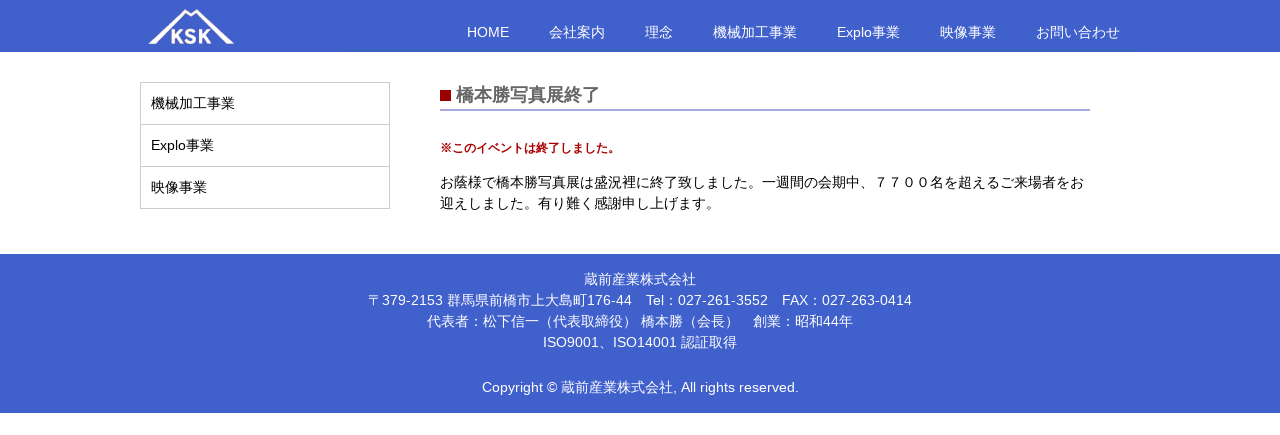

--- FILE ---
content_type: text/css
request_url: https://kuramae.co.jp/wp-content/themes/ksk/style.css
body_size: 3673
content:
@charset "UTF-8";
/*
Theme Name: KSK
Author: Kuramae Industry Co.,Ltd.
Description: WordPress Theme for KSK
Version: 1.0
*/

body {
  margin: 0;
  font-family: 'Meiryo', 'Hiragino Kaku Gothic Pro', sans-serif;
  line-height: 1.5;
}


/*-------------------- 基本構造 --------------------*/
/* ヘッダーとフッターをバーの形にする設定 */
header {
/* border-bottom: solid 1px #dddddd; */
/* background-color: #ffffff; */
/* background-color: #aaccff; */
  background-color: #4060cc;
}
header a {
  color: #ffffff;
}

footer {
/* border-top: solid 1px #dddddd; */
/* background-color: #ffffff; */
/* background-color: #aaccff; */
  background-color: #4060cc;
  padding-top: 15px;
  padding-bottom: 15px;
  text-align: center;
}
footer a {
  color: #ffffff;
}

/* ボックスの上下の間隔
.contents {
  padding-top: 30px;
  padding-bottom: 20px;
}

.sub {
  padding-top: 30px;
  padding-bottom: 20px;
}

/* ボックスの左右の余白 */
header, footer, .container, .myad, .myad_visual {
  padding-left: 10px;
  padding-right: 10px;
}

@media (min-width: 768px) {
  /* コンテンツとサイドバーを横に並べる設定 */
  .container:after {
    content: "";
    display: block;
    clear: both;
  }

  .contents {
    float: left;
    width: 70%;
    padding-top: 30px;
    padding-bottom: 20px;
  }

  .sub {
    float: left;
    width: 30%;
    padding-top: 30px;
    padding-bottom: 20px;
  }

  /* コンテンツとサイドバーの間隔 */
  .contents {
    padding-right: 50px;
    .moz-box-sizing: border-box;
    .webkit-box-sizing: border-box;
    box-sizing: border-box;
  }
  /* コンテンツとサイドバーの間隔(single.php) */
  .sub-single {
    padding-right: 50px;
    .moz-box-sizing: border-box;
    .webkit-box-sizing: border-box;
    box-sizing: border-box;
  }
}

/* 全体の横幅 */
@media (min-width: 1040px) {
  .container, .header-inner, .footer-inner {
    width: 1000px;
    margin-left: auto;
    margin-right: auto;
  }
  .myad, .myad_visual {
    width: 970px;
    margin-left: auto;
    margin-right: auto;
  }
}

/* 「Updata」、「このイベントは終了しました」の文字 */
.contents time {
  color: #aa0000;
  font-size: 12px;
}


/*-------------------- ヘッダー --------------------*/
/* サイト名 */
.site h1 a {
  color: #000000;
  text.decoration: none;
}

.site h1 {
  margin: 0;
  font-size: 30px;
}


/*-------------------- フッター --------------------*/
/* コピーライト */
.copyright p {
  margin: 0;
/* color: #666666; */
/* color: #333333; */
  color: #ffffff;
  font-size: 14px;
}


/*-------------------- 記事の概要 --------------------*/
/* 概要 */
.gaiyou a {
  display: block;
  padding: 4px 0;
  border-bottom: dotted 2px #dddddd;
  color #000000;
  text-decoration: none;
}

.gaiyou a:hover {
  background-color: #eeeeee;
}

.gaiyou h1 {
  margin-top: 0;
  margin-bottom: 4px;
  font-size: 14px;
}

.gaiyou p {
  margin: 0;
  font-size: 14px;
  color: #000000;
}

.gaiyou h2 {
  margin-top: 0;
  margin-bottom: 10px;
/* border-bottom: solid 2px #4040a0; */
  border-bottom: solid 2px #4060cc;
/* color: #666666; */
  color: #dd1030;
  font-size: 18px;
}

.gaiyou ul {
  margin-left: -1em;
}

.gaiyou time {
  color: #aa0000;
  font-size: 12px;
}


/*-------------------- 記事の概要(シンプルな表示) --------------------*/
/* 概要 */
.gaiyou_simple h1 {
  margin-top: 0;
  margin-bottom: 4px;
  font-size: 14px;
}

.gaiyou_simple p {
  margin: 0;
  font-size: 14px;
  color: #000000;
}

.gaiyou_simple h2 {
  margin-top: 0;
  margin-bottom: 10px;
/* border-bottom: solid 2px #4040a0; */
  border-bottom: solid 2px #4060cc;
/* color: #666666; */
  color: #dd1030;
  font-size: 18px;
}

.gaiyou_simple ul {
  margin-left: -1em;
}

.gaiyou_simple time {
  color: #aa0000;
  font-size: 12px;
}


/*-------------------- 記事の概要(1件目を強調する場合) --------------------*/
/* 概要 */
.gaiyou_top a {
  display: block;
  padding: 8px 0;
  color #000000;
  text-decoration: none;
}

.gaiyou_top a:hover {
  background-color: #eeeeee;
}

.gaiyou_top h1 {
  margin-top: 0;
  margin-bottom: 4px;
  font-size: 18px;
}

.gaiyou_top p {
  margin: 0;
  font-size: 14px;
  color: #3333ff;
  font-weight: bold;
}

.gaiyou_top h2 {
  margin-top: 0;
  margin-bottom: 10px;
/* border-bottom: solid 2px #4040a0; */
  border-bottom: solid 2px #dd1030;
  color: #666666;
  font-size: 18px;
}

.gaiyou_top ul {
  margin-left: -1em;
  background-color: #ffffaa;
  border: solid 1px #aaaadd;
  margin-left: 0em;
}

.gaiyou_top ul:hover {
  background-color: #eeeeee;
}

.gaiyou_top time {
  color: #aa0000;
  font-size: 12px;
}


/*-------------------- 記事 --------------------*/
/* 記事 */
.kiji h1 {
  margin-top: 0;
  margin-bottom: 10px;
  font-size: 24px;
}

.kiji p {
  margin-top: 0;
  margin-bottom: 20px;
}

.kiji {
  font-size: 14px;
}

.kiji h2 {
  margin-top: 0;
  margin-bottm: 10px;
  border-bottom: solid 2px #aaaadd;
  color: #666666;
  font-size: 18px;
}

.kiji h3 {
  margin-top: 0;
  margin-bottm: 10px;
  color: #3366aa;
  font-size: 18px;
}

@media (max-width: 599px) {
  .kiji h1 {
    font-size: 18px;
  }

  .kiji p {
    font-size: 14px;
  }
}


/*-------------------- サイドバー --------------------*/
/* メニュー */
.mymenu h2 {
  margin-top: 0;
  margin-bottm: 10px;
  border-bottom: solid 2px #aaaadd;
/* color: #666666; */
/* color: #4060cc; */
  color: #333333;
  font-size: 18px;
}

.mymenu ul {
  margin: 0;
  padding: 0;
  list-style: none;
}

.mymenu li a {
  display: block;
  padding: 10px 5px;
  color: #000000;
  font-size: 14px;
  text-decoration: none;
}

.mymenu li a:hover {
/* background-color: #eeeeee; */
  background-color: #ffffff;
}

/* サムネイル画像に文字を重ねたメニュー */
.mymenu-large li a {
  position: relative;
  margin-bottom: 10px;
  padding: 0;
}

.mymenu-large li a:hover {
  opacity: 0.8;
}

.mymenu-large li .thumb {
  width: 100%;
  height: 130px;
  background-position: 0% 0%;
  background-repeat: no-repeat;
}

.mymenu-large li .text {
  position: absolute;
  bottom: 0;
  left: 0;
  width: 100%;
  padding: 5px 10px;
  background-color: rgba(0,0,0,0.5);
  color: #ffffff;
  -moz-box-sising: border-box;
  -webkit-box-sizing: border-box;
  box-sizing: border-box;
}

.mymenu-large a:hover {
  opacity: 0.8;
}


/*-------------------- ナビゲーションメニュー --------------------*/
#mainmenu {
  display: none;
}
#mainmenu_tanigawa {
  display: none;
}
#dropmenu {
  display: none;
}
#dropmenu_tanigawa {
  display: none;
}
.mymenu {
  display: none;
}
.mymenu_tanigawa {
  display: none;
}

.mainmenu ul {
  margin: 0;
  padding: 0;
  list-style: none;
}
.mainmenu_tanigawa ul {
  margin: 0;
  padding: 0;
  list-style: none;
}

.mainmenu li a {
  display: block;
  padding: 10px 5px;
  color: #000000;
  font-size: 14px;
  text-decoration: none;
}
.mainmenu_tanigawa li a {
  display: block;
  padding: 10px 5px;
  color: #000000;
  font-size: 14px;
  text-decoration: none;
}

.mainmenu li a:hover {
  background-color: #eeeeee;
}
.mainmenu_tanigawa li a:hover {
  background-color: #eeeeee;
}

/* トグルボタン */
.header-inner {
  position: relative;
}

#navbtn {
  position: absolute;
  top: 15px;
  right: 0;
  padding: 6px 12px;
  border: solid 1px #aaaaaa;
  border-radius: 5px;
  background-color: #ffffff;
  cursor: pointer;
}

#navbtn:hover {
  background-color: #dddddd;
}

#navbtn:focus {
  outline: none;
}

#navbtn i {
  color: #888888;
  font-size: 18px;
}

#navbtn span {
  display: inline-block;
  text-indent: -9999px;
}

/* アコーディオンメニュー */
.sub-menu {
  display: none;
}

@media (min-width: 768px) {
  /* サイト名とナビゲーションメニューを横に並べる設定 */
  .header-inner:after {
    content: "";
    display: block;
    clear: both;
  }

  .site {
    float: left;
    width: auto;
  }

  .sitenav {
    float: right;
    width: auto;
  }
  .sitenav_tanigawa {
    float: right;
/*  float: left; */
    width: auto;
  }

  /* ナビゲーションメニューのリンクを横に並べる設定 */
  #mainmenu {
    display: block !important;
  }
  #mainmenu_tanigawa {
    display: block !important;
  }
  #dropmenu {
    display: block !important;
  }
  #dropmenu_tanigawa {
    display: block !important;
  }
  .mymenu {
    display: block;
  }
  .mymenu_tanigawa {
    display: block;
  }

  .mainmenu {
    margin-top: 10px;
  }
  .mainmenu_tanigawa {
    margin-top: 10px;
  }

  .mainmenu ul:after {
    content: "";
    display: block;
    clear: both;
  }
  .mainmenu_tanigawa ul:after {
    content: "";
    display: block;
    clear: both;
  }

  .mainmenu li {
    float: left;
    width: auto;
  }
  .mainmenu_tanigawa li {
    float: left;
    width: auto;
  }

  .mainmenu li a {
    padding: 10px 15px;
  }
  .mainmenu_tanigawa li a {
    padding: 10px 15px;
  }

  /*------------------------------------*/
  /* サブメニューを縦に表示する設定 */
  /*------------------------------------*/
  .sub-menu ul:after {
    content: "";
    display: block;
    clear: both;
  }
  .sub-menu li {
    content: "";
    display: block;
    clear: both;
  }
  /*------------------------------------*/

  /* トグルボタン */
  #navbtn {
    display: none;
  }
}


/*-------------------- トップページ --------------------*/
/* ヘッダー画像 */
.hero {
  position: relative;
}

.hero-img {
  width: 100%;
  height: 400px;
  margin: 20px 0 10px;
  background-color: #dddddd;
  background-size: cover;
  background-position: 50% 50%;
}

@media (max-width: 599px) {
  .hero-img {
    height: 200px;
  }
}
/*-------------------- トップページ(谷川岳フォトギャラリー) --------------------*/
/* ヘッダー画像 */
.hero_tanigawa {
  position: relative;
}

.hero-img_tanigawa {
  width: 100%;
  height: 618px;
  margin: 20px 0 10px;
  background-color: #dddddd;
  background-size: cover;
  background-position: 50% 50%;
}

@media (max-width: 599px) {
  .hero-img_tanigawa {
    height: 309px;
  }
}


/*-------------------- 広告 --------------------*/
/* フッターの広告 */
.myad {
  padding-top: 20px;
  padding-bottom: 20px;
/* padding-left: 0px; */
/* padding-right: 0px; */
  margin-top: 15px;
  margin-bottom: 30px;
/* background-color: #eeeeee; */
  background-color: #ffffee;
/* border-top: solid 2px #4060cc; */
  border: solid 1px #4060cc;
  border-radius:3px;
  background-image:url(img/banner/banner-bg01.jpg);
  text-align: center;
}

.myad img{
/* border: solid 1px #aaaadd; */
  border: solid 1px #4060cc;
  margin-right: 10px;
  margin-bottom: 10px;
}


/*-------------------- 広告(映像事業部) --------------------*/
.myad_visual {
  padding-top: 20px;
  padding-bottom: 20px;
/* padding-left: 0px; */
/* padding-right: 0px; */
  margin-top: 15px;
  margin-bottom: 30px;
/* background-color: #eeeeee; */
/* background-color: #ffffee; */
  background-color: #ffffff;
/* border-top: solid 2px #4060cc; */
  border: solid 1px #4060cc;
  border-radius:3px;
/* background-image:url(img/banner/banner-bg01.jpg); */
  text-align: center;
}

.myad_visual img{
/* border: solid 1px #aaaadd; */
/* border: solid 1px #4060cc; */
  border: solid 1px #eeeeee;
  margin-right: 10px;
  margin-bottom: 10px;
}


/*-------------------- 固定ページ --------------------*/
/* コンテンツメニュー */
.mymenu-page {
  border: solid 1px #cccccc;
}

.mymenu-page h2 {
  margin: 0;
  padding: 10px;
}

.mymenu-page li a {
  padding: 10px 10px;
  border-bottom: solid 1px #cccccc;
  background-color: #ffffff;
}

.mymenu-page li a:hover {
  background-color: #99eeff;
}

.mymenu-page li:last-child a {
  border: none;
}

/* メインコンテンツ */
.page {
  font-size: 14px;
}

.page h2 {
  margin-top: 0;
  margin-bottm: 10px;
/* border-bottom: solid 2px #4040a0; */
  border-bottom: solid 2px #4060cc;
/* color: #666666; */
  color: #dd1030;
  font-size: 18px;
}

.page h3 {
  margin-top: 0;
  margin-bottm: 10px;
  color: #3366aa;
  font-size: 18px;
}

.page .small {
  font-size: 12px;
}

.page .small_title {
  color: #3366ff;
  font-size: 12px;
  font-weight: bold;
}

/* テーブル */
.page th {
  margin-top: 0;
  margin-bottm: 10px;
  padding: 5px;
  padding-left: 10px;
  padding-right: 10px;
  border-bottom: solid 1px #3366aa;
  background-color: #ddddff;
  color: #333333;
  font-size: 14px;
  text-align: left;
}

/* リストマーク */
.page .arrow-sq {
  list-style-image: url(img/icon_sq.gif);
}


/*-------------------- ページ上部のドロップメニュー --------------------*/
@media (min-width: 768px) {
#dropmenu{
  list-style-type: none;
/* width: 680px; */
  width: 800px;
  height: 40px;
  padding: 0;
/* background: #4040a0; */
  background: #4060cc;
  border-bottom: 1px solid #3366aa;
  border-radius: 0px 0px 0 0;
}
#dropmenu li{
  position: relative;
/* width: 20%; */
  width: auto;
/*  float: left; */
  float: right;
  margin: 0;
  padding: 0px 20px 0px 20px;		/* 上 右 下 左 */
  text-align: center;
  z-index: 1;
}
#dropmenu li a{
  display: block;
  margin: 0;
  padding: 15px 0 11px;
  color: #fff;
  font-size: 14px;
  font-weight: normal;
  line-height: 1;
  text-decoration: none;
}
#dropmenu li:hover > a{
/* background: #3399dd; */
  background: #4060cc; */
/* color: #eff7b1; */
}
#dropmenu > li:hover > a{
  border-radius: 3px 3px 0 0;
}
#dropmenu li ul{
  list-style: none;
  position: absolute;
  top: 100%;
  left: 0;
  margin: 0;
  padding: 0;
  border-radius: 0 0 3px 3px;
}
#dropmenu li:last-child ul{
  left: -100%;
  width: 100%
}
#dropmenu li ul li{
  overflow: hidden;
  width: 200%;
  height: 0;
  color: #fff;
  -moz-transition: .2s;
  -webkit-transition: .2s;
  -o-transition: .2s;
  -ms-transition: .2s;
  transition: .2s;
}
#dropmenu li ul li a{
  padding: 13px 15px;
/* background: #4040a0; */
  background: #4060cc;
  text-align: left;
  font-size: 14px;
  font-weight: normal;
}
#dropmenu li:hover ul li{
  overflow: visible;
  height: 38px;
  border-top: 1px solid #3366aa;
  border-bottom: 1px solid #3366aa;
}
#dropmenu li:hover ul li:first-child{
  border-top: 0;
}
#dropmenu li:hover ul li:last-child{
  border-bottom: 0;
}
#dropmenu li:hover ul li:last-child a{
  border-radius: 0 0 3px 3px;
}
}


/*-------------------- ページ上部のドロップメニュー(谷川岳フォトギャラリー) --------------------*/
@media (min-width: 768px) {
#dropmenu_tanigawa{
  list-style-type: none;
/* width: 680px; */
  width: 800px;
  height: 40px;
  padding: 0;
/* background: #4040a0; */
  background: #40aa60;
  border-bottom: 1px solid #40aa60;
  border-radius: 0px 0px 0 0;
  margin-top: 20px;
}
#dropmenu_tanigawa li{
  position: relative;
/* width: 20%; */
  width: auto;
/*  float: left; */
  float: right;
  margin: 0;
  padding: 0px 20px 0px 20px;		/* 上 右 下 左 */
  text-align: center;
  z-index: 1;
}
#dropmenu_tanigawa li a{
  display: block;
  margin: 0;
  padding: 15px 0 11px;
  color: #fff;
/*  font-size: 14px; */
  font-size: 16px;
  font-weight: normal;
/*  font-weight: bold; */
  line-height: 1;
  text-decoration: none;
}
#dropmenu_tanigawa li:hover > a{
/* background: #3399dd; */
  background: #40aa60; */
/* color: #eff7b1; */
}
#dropmenu_tanigawa > li:hover > a{
  border-radius: 3px 3px 0 0;
}
#dropmenu_tanigawa li ul{
  list-style: none;
  position: absolute;
  top: 100%;
  left: 0;
  margin: 0;
  padding: 0;
  border-radius: 0 0 3px 3px;
}
#dropmenu_tanigawa li:last-child ul{
  left: -100%;
  width: 100%
}
#dropmenu_tanigawa li ul li{
  overflow: hidden;
  width: 200%;
  height: 0;
  color: #fff;
  -moz-transition: .2s;
  -webkit-transition: .2s;
  -o-transition: .2s;
  -ms-transition: .2s;
  transition: .2s;
}
#dropmenu_tanigawa li ul li a{
  padding: 13px 15px;
/* background: #4040a0; */
  background: ##40aa60;
  text-align: left;
  font-size: 14px;
  font-weight: normal;
}
#dropmenu_tanigawa li:hover ul li{
  overflow: visible;
  height: 38px;
  border-top: 1px solid #40aa60;
  border-bottom: 1px solid #40aa60;
}
#dropmenu_tanigawa li:hover ul li:first-child{
  border-top: 0;
}
#dropmenu_tanigawa li:hover ul li:last-child{
  border-bottom: 0;
}
#dropmenu_tanigawa li:hover ul li:last-child a{
  border-radius: 0 0 3px 3px;
}
}


/*-------------------- トップページ --------------------*/

/* トップページのコンテンツメニュー */
.mymenu-top li a {
  position: relative;
  margin-bottom: 10px;
  padding: 0;
}

.mymenu-top li a:hover {
  opacity: 0.8;
}

.mymenu-top li .thumb {
/* width: 100%; */
  width: 640px;
  height: 240px;
/* background-size: cover; */
  background-size: 640px 240px;
  background-position: 0% 0%;
  border: solid 1px #999999;
}
.mymenu-top li .thumb_tanigawa {
/* width: 100%; */
  width: 624px;
  height: 300px;
/* background-size: cover; */
  background-size: 624px 300px;
  background-position: 0% 0%;
  border: solid 1px #999999;
}

.mymenu-top li h2 {
  margin: 10px 0 5px;
  border: none;
  font-size: 20px;
}

.mymenu-top li p {
  margin: 0;
  font-size: 14px;
}

/*------------------------------*/
  トップページのメインエリアを2段組みにする場合は
  以下の @media (min-width: 600px) ブロックのコメントを外す
/*------------------------------*/
/*
@media (min-width: 600px) {
  .mymenu-top ul:after {
    content: "";
    display: block;
    clear: both;
  }

  .mymenu-top li {
    float: left;
    width: 50%;
    -moz-box-sizing: border-box;
    -webkit-box-sizing: border-box;
    box-sizing: border-box;
  }

  .mymenu-top li:nth-child(odd) {
    clear: both;
    padding-right: 15px;
  }

  .mymenu-top li:nth-child(even) {
    padding-left: 15px;
  }
}
*/
/*------------------------------*/


/*-------------------- ページネーション --------------------*/
.pagination {
  margin: 40px 0 30px;
  text-align: center;
}

.pagination ul {
  display: inline-block;
  margin: 0;
  padding: 0;
  list-style: none;
}

.pagination li a,
.pagination li > span {
  display: block;
  margin: 0 5px;
  padding: 6px 8px;
  border: solid 1px #cccccc;
  color: #000000;
  font-size: 14px;
  text-decoration: none;
}

.pagination li > span {
  background-color: #4060cc;
  color: #ffffff;
}

.pagination li a:hover {
  background-color: #eeeeee;
}

.pagination ul:after {
  content: "";
  display: block;
  clear: both;
}

.pagination li {
  float: left;
  width: auto;
}


/*-------------------- よくある質問 --------------------*/
.faq {
  list-style-type: none;
  padding: 0;
}

.faq li {
  width: 800px;
/* height: 40px; */
  margin-bottom: 14px;
}

.faq #num {
  background: #4060cc;
  color: #ffffff;
  padding: 2px 8px 2px 8px;
  border: solid 1px #4060cc;
  border-radius: 3px;
  margin-right: 8px;
}

.faq #num_answer {
  background: #ff0000;
  color: #ffffff;
  padding: 2px 8px 2px 8px;
  border: solid 1px #ff0000;
  border-radius: 3px;
  margin-right: 8px;
}


/*-------------------- カレンダー(Simple Calendar) --------------------*/
.my-calendar-wrapper {
  width: 640px;
  border: solid 1px #4060cc;
  background: #ccddff;
  font-family: 'Meiryo', 'Hiragino Kaku Gothic Pro', sans-serif;
  font-size: 12px;
}


/*-------------------- リンク画像 --------------------*/
.link_image a:hover{
  opacity: 0.8;
}
.link_image_strong a:hover{
  opacity: 0.4;
}


--- FILE ---
content_type: application/javascript
request_url: https://kuramae.co.jp/wp-content/themes/ksk/navbtn.js?ver=6.8.3
body_size: 176
content:
// トグルボタン
jQuery(function() {
  jQuery("#navbtn").click(function() {
    jQuery("#dropmenu").slideToggle();
  });
});

// アコーディオンメニュー
jQuery.noConflict();
(function($) {
    $(function(){
        $('.menu-item-has-children').each(function(){
            $(this).find('a').first().on('click', function() {
                $(this).next().slideToggle(0);
                $(this).toggleClass('current');
                return false;
            });
        });
    });
})(jQuery);
